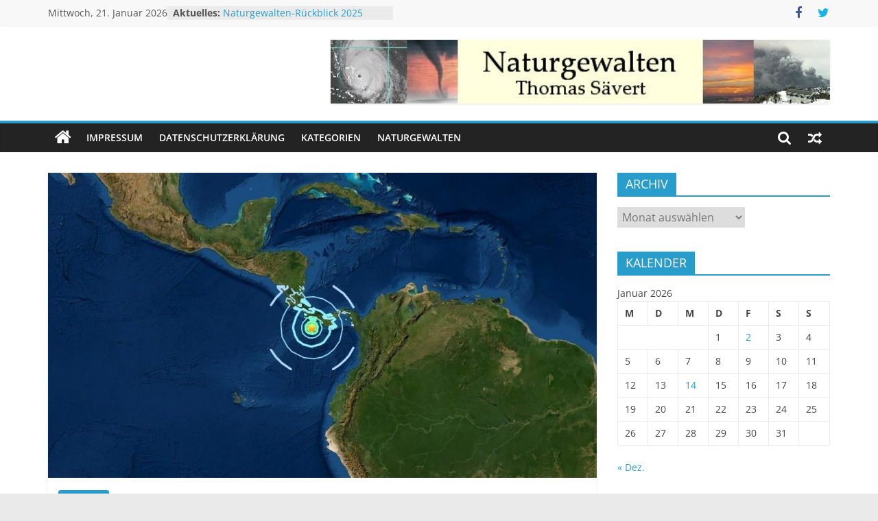

--- FILE ---
content_type: text/html; charset=UTF-8
request_url: https://unwetteragentur.de/schweres-erdbeben-vor-panama-und-costa-rica
body_size: 13866
content:
<!DOCTYPE html>
<html lang="de">
<head>
			<meta charset="UTF-8" />
		<meta name="viewport" content="width=device-width, initial-scale=1">
		<link rel="profile" href="http://gmpg.org/xfn/11" />
		<title>Schweres Erdbeben vor Panama und Costa Rica &#8211; Unwetteragentur</title>
<meta name='robots' content='max-image-preview:large' />
<link rel="alternate" type="application/rss+xml" title="Unwetteragentur &raquo; Feed" href="https://unwetteragentur.de/feed" />
<link rel="alternate" type="application/rss+xml" title="Unwetteragentur &raquo; Kommentar-Feed" href="https://unwetteragentur.de/comments/feed" />
<link rel="alternate" type="application/rss+xml" title="Unwetteragentur &raquo; Schweres Erdbeben vor Panama und Costa Rica-Kommentar-Feed" href="https://unwetteragentur.de/schweres-erdbeben-vor-panama-und-costa-rica/feed" />
<script type="text/javascript">
window._wpemojiSettings = {"baseUrl":"https:\/\/s.w.org\/images\/core\/emoji\/14.0.0\/72x72\/","ext":".png","svgUrl":"https:\/\/s.w.org\/images\/core\/emoji\/14.0.0\/svg\/","svgExt":".svg","source":{"concatemoji":"https:\/\/unwetteragentur.de\/wp-includes\/js\/wp-emoji-release.min.js?ver=6.2.8"}};
/*! This file is auto-generated */
!function(e,a,t){var n,r,o,i=a.createElement("canvas"),p=i.getContext&&i.getContext("2d");function s(e,t){p.clearRect(0,0,i.width,i.height),p.fillText(e,0,0);e=i.toDataURL();return p.clearRect(0,0,i.width,i.height),p.fillText(t,0,0),e===i.toDataURL()}function c(e){var t=a.createElement("script");t.src=e,t.defer=t.type="text/javascript",a.getElementsByTagName("head")[0].appendChild(t)}for(o=Array("flag","emoji"),t.supports={everything:!0,everythingExceptFlag:!0},r=0;r<o.length;r++)t.supports[o[r]]=function(e){if(p&&p.fillText)switch(p.textBaseline="top",p.font="600 32px Arial",e){case"flag":return s("\ud83c\udff3\ufe0f\u200d\u26a7\ufe0f","\ud83c\udff3\ufe0f\u200b\u26a7\ufe0f")?!1:!s("\ud83c\uddfa\ud83c\uddf3","\ud83c\uddfa\u200b\ud83c\uddf3")&&!s("\ud83c\udff4\udb40\udc67\udb40\udc62\udb40\udc65\udb40\udc6e\udb40\udc67\udb40\udc7f","\ud83c\udff4\u200b\udb40\udc67\u200b\udb40\udc62\u200b\udb40\udc65\u200b\udb40\udc6e\u200b\udb40\udc67\u200b\udb40\udc7f");case"emoji":return!s("\ud83e\udef1\ud83c\udffb\u200d\ud83e\udef2\ud83c\udfff","\ud83e\udef1\ud83c\udffb\u200b\ud83e\udef2\ud83c\udfff")}return!1}(o[r]),t.supports.everything=t.supports.everything&&t.supports[o[r]],"flag"!==o[r]&&(t.supports.everythingExceptFlag=t.supports.everythingExceptFlag&&t.supports[o[r]]);t.supports.everythingExceptFlag=t.supports.everythingExceptFlag&&!t.supports.flag,t.DOMReady=!1,t.readyCallback=function(){t.DOMReady=!0},t.supports.everything||(n=function(){t.readyCallback()},a.addEventListener?(a.addEventListener("DOMContentLoaded",n,!1),e.addEventListener("load",n,!1)):(e.attachEvent("onload",n),a.attachEvent("onreadystatechange",function(){"complete"===a.readyState&&t.readyCallback()})),(e=t.source||{}).concatemoji?c(e.concatemoji):e.wpemoji&&e.twemoji&&(c(e.twemoji),c(e.wpemoji)))}(window,document,window._wpemojiSettings);
</script>
<style type="text/css">
img.wp-smiley,
img.emoji {
	display: inline !important;
	border: none !important;
	box-shadow: none !important;
	height: 1em !important;
	width: 1em !important;
	margin: 0 0.07em !important;
	vertical-align: -0.1em !important;
	background: none !important;
	padding: 0 !important;
}
</style>
	<link rel='stylesheet' id='wp-block-library-css' href='https://unwetteragentur.de/wp-includes/css/dist/block-library/style.min.css?ver=6.2.8' type='text/css' media='all' />
<style id='wp-block-library-theme-inline-css' type='text/css'>
.wp-block-audio figcaption{color:#555;font-size:13px;text-align:center}.is-dark-theme .wp-block-audio figcaption{color:hsla(0,0%,100%,.65)}.wp-block-audio{margin:0 0 1em}.wp-block-code{border:1px solid #ccc;border-radius:4px;font-family:Menlo,Consolas,monaco,monospace;padding:.8em 1em}.wp-block-embed figcaption{color:#555;font-size:13px;text-align:center}.is-dark-theme .wp-block-embed figcaption{color:hsla(0,0%,100%,.65)}.wp-block-embed{margin:0 0 1em}.blocks-gallery-caption{color:#555;font-size:13px;text-align:center}.is-dark-theme .blocks-gallery-caption{color:hsla(0,0%,100%,.65)}.wp-block-image figcaption{color:#555;font-size:13px;text-align:center}.is-dark-theme .wp-block-image figcaption{color:hsla(0,0%,100%,.65)}.wp-block-image{margin:0 0 1em}.wp-block-pullquote{border-bottom:4px solid;border-top:4px solid;color:currentColor;margin-bottom:1.75em}.wp-block-pullquote cite,.wp-block-pullquote footer,.wp-block-pullquote__citation{color:currentColor;font-size:.8125em;font-style:normal;text-transform:uppercase}.wp-block-quote{border-left:.25em solid;margin:0 0 1.75em;padding-left:1em}.wp-block-quote cite,.wp-block-quote footer{color:currentColor;font-size:.8125em;font-style:normal;position:relative}.wp-block-quote.has-text-align-right{border-left:none;border-right:.25em solid;padding-left:0;padding-right:1em}.wp-block-quote.has-text-align-center{border:none;padding-left:0}.wp-block-quote.is-large,.wp-block-quote.is-style-large,.wp-block-quote.is-style-plain{border:none}.wp-block-search .wp-block-search__label{font-weight:700}.wp-block-search__button{border:1px solid #ccc;padding:.375em .625em}:where(.wp-block-group.has-background){padding:1.25em 2.375em}.wp-block-separator.has-css-opacity{opacity:.4}.wp-block-separator{border:none;border-bottom:2px solid;margin-left:auto;margin-right:auto}.wp-block-separator.has-alpha-channel-opacity{opacity:1}.wp-block-separator:not(.is-style-wide):not(.is-style-dots){width:100px}.wp-block-separator.has-background:not(.is-style-dots){border-bottom:none;height:1px}.wp-block-separator.has-background:not(.is-style-wide):not(.is-style-dots){height:2px}.wp-block-table{margin:0 0 1em}.wp-block-table td,.wp-block-table th{word-break:normal}.wp-block-table figcaption{color:#555;font-size:13px;text-align:center}.is-dark-theme .wp-block-table figcaption{color:hsla(0,0%,100%,.65)}.wp-block-video figcaption{color:#555;font-size:13px;text-align:center}.is-dark-theme .wp-block-video figcaption{color:hsla(0,0%,100%,.65)}.wp-block-video{margin:0 0 1em}.wp-block-template-part.has-background{margin-bottom:0;margin-top:0;padding:1.25em 2.375em}
</style>
<link rel='stylesheet' id='classic-theme-styles-css' href='https://unwetteragentur.de/wp-includes/css/classic-themes.min.css?ver=6.2.8' type='text/css' media='all' />
<style id='global-styles-inline-css' type='text/css'>
body{--wp--preset--color--black: #000000;--wp--preset--color--cyan-bluish-gray: #abb8c3;--wp--preset--color--white: #ffffff;--wp--preset--color--pale-pink: #f78da7;--wp--preset--color--vivid-red: #cf2e2e;--wp--preset--color--luminous-vivid-orange: #ff6900;--wp--preset--color--luminous-vivid-amber: #fcb900;--wp--preset--color--light-green-cyan: #7bdcb5;--wp--preset--color--vivid-green-cyan: #00d084;--wp--preset--color--pale-cyan-blue: #8ed1fc;--wp--preset--color--vivid-cyan-blue: #0693e3;--wp--preset--color--vivid-purple: #9b51e0;--wp--preset--gradient--vivid-cyan-blue-to-vivid-purple: linear-gradient(135deg,rgba(6,147,227,1) 0%,rgb(155,81,224) 100%);--wp--preset--gradient--light-green-cyan-to-vivid-green-cyan: linear-gradient(135deg,rgb(122,220,180) 0%,rgb(0,208,130) 100%);--wp--preset--gradient--luminous-vivid-amber-to-luminous-vivid-orange: linear-gradient(135deg,rgba(252,185,0,1) 0%,rgba(255,105,0,1) 100%);--wp--preset--gradient--luminous-vivid-orange-to-vivid-red: linear-gradient(135deg,rgba(255,105,0,1) 0%,rgb(207,46,46) 100%);--wp--preset--gradient--very-light-gray-to-cyan-bluish-gray: linear-gradient(135deg,rgb(238,238,238) 0%,rgb(169,184,195) 100%);--wp--preset--gradient--cool-to-warm-spectrum: linear-gradient(135deg,rgb(74,234,220) 0%,rgb(151,120,209) 20%,rgb(207,42,186) 40%,rgb(238,44,130) 60%,rgb(251,105,98) 80%,rgb(254,248,76) 100%);--wp--preset--gradient--blush-light-purple: linear-gradient(135deg,rgb(255,206,236) 0%,rgb(152,150,240) 100%);--wp--preset--gradient--blush-bordeaux: linear-gradient(135deg,rgb(254,205,165) 0%,rgb(254,45,45) 50%,rgb(107,0,62) 100%);--wp--preset--gradient--luminous-dusk: linear-gradient(135deg,rgb(255,203,112) 0%,rgb(199,81,192) 50%,rgb(65,88,208) 100%);--wp--preset--gradient--pale-ocean: linear-gradient(135deg,rgb(255,245,203) 0%,rgb(182,227,212) 50%,rgb(51,167,181) 100%);--wp--preset--gradient--electric-grass: linear-gradient(135deg,rgb(202,248,128) 0%,rgb(113,206,126) 100%);--wp--preset--gradient--midnight: linear-gradient(135deg,rgb(2,3,129) 0%,rgb(40,116,252) 100%);--wp--preset--duotone--dark-grayscale: url('#wp-duotone-dark-grayscale');--wp--preset--duotone--grayscale: url('#wp-duotone-grayscale');--wp--preset--duotone--purple-yellow: url('#wp-duotone-purple-yellow');--wp--preset--duotone--blue-red: url('#wp-duotone-blue-red');--wp--preset--duotone--midnight: url('#wp-duotone-midnight');--wp--preset--duotone--magenta-yellow: url('#wp-duotone-magenta-yellow');--wp--preset--duotone--purple-green: url('#wp-duotone-purple-green');--wp--preset--duotone--blue-orange: url('#wp-duotone-blue-orange');--wp--preset--font-size--small: 13px;--wp--preset--font-size--medium: 20px;--wp--preset--font-size--large: 36px;--wp--preset--font-size--x-large: 42px;--wp--preset--spacing--20: 0.44rem;--wp--preset--spacing--30: 0.67rem;--wp--preset--spacing--40: 1rem;--wp--preset--spacing--50: 1.5rem;--wp--preset--spacing--60: 2.25rem;--wp--preset--spacing--70: 3.38rem;--wp--preset--spacing--80: 5.06rem;--wp--preset--shadow--natural: 6px 6px 9px rgba(0, 0, 0, 0.2);--wp--preset--shadow--deep: 12px 12px 50px rgba(0, 0, 0, 0.4);--wp--preset--shadow--sharp: 6px 6px 0px rgba(0, 0, 0, 0.2);--wp--preset--shadow--outlined: 6px 6px 0px -3px rgba(255, 255, 255, 1), 6px 6px rgba(0, 0, 0, 1);--wp--preset--shadow--crisp: 6px 6px 0px rgba(0, 0, 0, 1);}:where(.is-layout-flex){gap: 0.5em;}body .is-layout-flow > .alignleft{float: left;margin-inline-start: 0;margin-inline-end: 2em;}body .is-layout-flow > .alignright{float: right;margin-inline-start: 2em;margin-inline-end: 0;}body .is-layout-flow > .aligncenter{margin-left: auto !important;margin-right: auto !important;}body .is-layout-constrained > .alignleft{float: left;margin-inline-start: 0;margin-inline-end: 2em;}body .is-layout-constrained > .alignright{float: right;margin-inline-start: 2em;margin-inline-end: 0;}body .is-layout-constrained > .aligncenter{margin-left: auto !important;margin-right: auto !important;}body .is-layout-constrained > :where(:not(.alignleft):not(.alignright):not(.alignfull)){max-width: var(--wp--style--global--content-size);margin-left: auto !important;margin-right: auto !important;}body .is-layout-constrained > .alignwide{max-width: var(--wp--style--global--wide-size);}body .is-layout-flex{display: flex;}body .is-layout-flex{flex-wrap: wrap;align-items: center;}body .is-layout-flex > *{margin: 0;}:where(.wp-block-columns.is-layout-flex){gap: 2em;}.has-black-color{color: var(--wp--preset--color--black) !important;}.has-cyan-bluish-gray-color{color: var(--wp--preset--color--cyan-bluish-gray) !important;}.has-white-color{color: var(--wp--preset--color--white) !important;}.has-pale-pink-color{color: var(--wp--preset--color--pale-pink) !important;}.has-vivid-red-color{color: var(--wp--preset--color--vivid-red) !important;}.has-luminous-vivid-orange-color{color: var(--wp--preset--color--luminous-vivid-orange) !important;}.has-luminous-vivid-amber-color{color: var(--wp--preset--color--luminous-vivid-amber) !important;}.has-light-green-cyan-color{color: var(--wp--preset--color--light-green-cyan) !important;}.has-vivid-green-cyan-color{color: var(--wp--preset--color--vivid-green-cyan) !important;}.has-pale-cyan-blue-color{color: var(--wp--preset--color--pale-cyan-blue) !important;}.has-vivid-cyan-blue-color{color: var(--wp--preset--color--vivid-cyan-blue) !important;}.has-vivid-purple-color{color: var(--wp--preset--color--vivid-purple) !important;}.has-black-background-color{background-color: var(--wp--preset--color--black) !important;}.has-cyan-bluish-gray-background-color{background-color: var(--wp--preset--color--cyan-bluish-gray) !important;}.has-white-background-color{background-color: var(--wp--preset--color--white) !important;}.has-pale-pink-background-color{background-color: var(--wp--preset--color--pale-pink) !important;}.has-vivid-red-background-color{background-color: var(--wp--preset--color--vivid-red) !important;}.has-luminous-vivid-orange-background-color{background-color: var(--wp--preset--color--luminous-vivid-orange) !important;}.has-luminous-vivid-amber-background-color{background-color: var(--wp--preset--color--luminous-vivid-amber) !important;}.has-light-green-cyan-background-color{background-color: var(--wp--preset--color--light-green-cyan) !important;}.has-vivid-green-cyan-background-color{background-color: var(--wp--preset--color--vivid-green-cyan) !important;}.has-pale-cyan-blue-background-color{background-color: var(--wp--preset--color--pale-cyan-blue) !important;}.has-vivid-cyan-blue-background-color{background-color: var(--wp--preset--color--vivid-cyan-blue) !important;}.has-vivid-purple-background-color{background-color: var(--wp--preset--color--vivid-purple) !important;}.has-black-border-color{border-color: var(--wp--preset--color--black) !important;}.has-cyan-bluish-gray-border-color{border-color: var(--wp--preset--color--cyan-bluish-gray) !important;}.has-white-border-color{border-color: var(--wp--preset--color--white) !important;}.has-pale-pink-border-color{border-color: var(--wp--preset--color--pale-pink) !important;}.has-vivid-red-border-color{border-color: var(--wp--preset--color--vivid-red) !important;}.has-luminous-vivid-orange-border-color{border-color: var(--wp--preset--color--luminous-vivid-orange) !important;}.has-luminous-vivid-amber-border-color{border-color: var(--wp--preset--color--luminous-vivid-amber) !important;}.has-light-green-cyan-border-color{border-color: var(--wp--preset--color--light-green-cyan) !important;}.has-vivid-green-cyan-border-color{border-color: var(--wp--preset--color--vivid-green-cyan) !important;}.has-pale-cyan-blue-border-color{border-color: var(--wp--preset--color--pale-cyan-blue) !important;}.has-vivid-cyan-blue-border-color{border-color: var(--wp--preset--color--vivid-cyan-blue) !important;}.has-vivid-purple-border-color{border-color: var(--wp--preset--color--vivid-purple) !important;}.has-vivid-cyan-blue-to-vivid-purple-gradient-background{background: var(--wp--preset--gradient--vivid-cyan-blue-to-vivid-purple) !important;}.has-light-green-cyan-to-vivid-green-cyan-gradient-background{background: var(--wp--preset--gradient--light-green-cyan-to-vivid-green-cyan) !important;}.has-luminous-vivid-amber-to-luminous-vivid-orange-gradient-background{background: var(--wp--preset--gradient--luminous-vivid-amber-to-luminous-vivid-orange) !important;}.has-luminous-vivid-orange-to-vivid-red-gradient-background{background: var(--wp--preset--gradient--luminous-vivid-orange-to-vivid-red) !important;}.has-very-light-gray-to-cyan-bluish-gray-gradient-background{background: var(--wp--preset--gradient--very-light-gray-to-cyan-bluish-gray) !important;}.has-cool-to-warm-spectrum-gradient-background{background: var(--wp--preset--gradient--cool-to-warm-spectrum) !important;}.has-blush-light-purple-gradient-background{background: var(--wp--preset--gradient--blush-light-purple) !important;}.has-blush-bordeaux-gradient-background{background: var(--wp--preset--gradient--blush-bordeaux) !important;}.has-luminous-dusk-gradient-background{background: var(--wp--preset--gradient--luminous-dusk) !important;}.has-pale-ocean-gradient-background{background: var(--wp--preset--gradient--pale-ocean) !important;}.has-electric-grass-gradient-background{background: var(--wp--preset--gradient--electric-grass) !important;}.has-midnight-gradient-background{background: var(--wp--preset--gradient--midnight) !important;}.has-small-font-size{font-size: var(--wp--preset--font-size--small) !important;}.has-medium-font-size{font-size: var(--wp--preset--font-size--medium) !important;}.has-large-font-size{font-size: var(--wp--preset--font-size--large) !important;}.has-x-large-font-size{font-size: var(--wp--preset--font-size--x-large) !important;}
.wp-block-navigation a:where(:not(.wp-element-button)){color: inherit;}
:where(.wp-block-columns.is-layout-flex){gap: 2em;}
.wp-block-pullquote{font-size: 1.5em;line-height: 1.6;}
</style>
<link rel='stylesheet' id='colormag_style-css' href='https://unwetteragentur.de/wp-content/themes/colormag/style.css?ver=2.1.8' type='text/css' media='all' />
<link rel='stylesheet' id='colormag-fontawesome-css' href='https://unwetteragentur.de/wp-content/themes/colormag/fontawesome/css/font-awesome.min.css?ver=2.1.8' type='text/css' media='all' />
<link rel='stylesheet' id='jquery-lazyloadxt-spinner-css-css' href='//unwetteragentur.de/wp-content/plugins/a3-lazy-load/assets/css/jquery.lazyloadxt.spinner.css?ver=6.2.8' type='text/css' media='all' />
<script type='text/javascript' src='https://unwetteragentur.de/wp-includes/js/jquery/jquery.min.js?ver=3.6.4' id='jquery-core-js'></script>
<script type='text/javascript' src='https://unwetteragentur.de/wp-includes/js/jquery/jquery-migrate.min.js?ver=3.4.0' id='jquery-migrate-js'></script>
<!--[if lte IE 8]>
<script type='text/javascript' src='https://unwetteragentur.de/wp-content/themes/colormag/js/html5shiv.min.js?ver=2.1.8' id='html5-js'></script>
<![endif]-->
<link rel="https://api.w.org/" href="https://unwetteragentur.de/wp-json/" /><link rel="alternate" type="application/json" href="https://unwetteragentur.de/wp-json/wp/v2/posts/6219" /><link rel="EditURI" type="application/rsd+xml" title="RSD" href="https://unwetteragentur.de/xmlrpc.php?rsd" />
<link rel="wlwmanifest" type="application/wlwmanifest+xml" href="https://unwetteragentur.de/wp-includes/wlwmanifest.xml" />
<meta name="generator" content="WordPress 6.2.8" />
<link rel="canonical" href="https://unwetteragentur.de/schweres-erdbeben-vor-panama-und-costa-rica" />
<link rel='shortlink' href='https://unwetteragentur.de/?p=6219' />
<link rel="alternate" type="application/json+oembed" href="https://unwetteragentur.de/wp-json/oembed/1.0/embed?url=https%3A%2F%2Funwetteragentur.de%2Fschweres-erdbeben-vor-panama-und-costa-rica" />
<link rel="alternate" type="text/xml+oembed" href="https://unwetteragentur.de/wp-json/oembed/1.0/embed?url=https%3A%2F%2Funwetteragentur.de%2Fschweres-erdbeben-vor-panama-und-costa-rica&#038;format=xml" />
<!-- affilinet prebidding script --><script language="javascript" type="text/javascript">var affnetpbjsConfig = { "de": { "publisherId" : "uwa_2018" }};</script><script src="https://html-links.com/banners/9192/js/affnetpbjs_de.min.js"></script><link rel="pingback" href="https://unwetteragentur.de/xmlrpc.php"><style type="text/css">.broken_link, a.broken_link {
	text-decoration: line-through;
}</style><link rel="icon" href="https://unwetteragentur.de/wp-content/uploads/2018/10/cropped-051204epsilon_1330-32x32.jpg" sizes="32x32" />
<link rel="icon" href="https://unwetteragentur.de/wp-content/uploads/2018/10/cropped-051204epsilon_1330-192x192.jpg" sizes="192x192" />
<link rel="apple-touch-icon" href="https://unwetteragentur.de/wp-content/uploads/2018/10/cropped-051204epsilon_1330-180x180.jpg" />
<meta name="msapplication-TileImage" content="https://unwetteragentur.de/wp-content/uploads/2018/10/cropped-051204epsilon_1330-270x270.jpg" />
</head>

<body class="post-template-default single single-post postid-6219 single-format-standard custom-background wp-embed-responsive right-sidebar wide">

<svg xmlns="http://www.w3.org/2000/svg" viewBox="0 0 0 0" width="0" height="0" focusable="false" role="none" style="visibility: hidden; position: absolute; left: -9999px; overflow: hidden;" ><defs><filter id="wp-duotone-dark-grayscale"><feColorMatrix color-interpolation-filters="sRGB" type="matrix" values=" .299 .587 .114 0 0 .299 .587 .114 0 0 .299 .587 .114 0 0 .299 .587 .114 0 0 " /><feComponentTransfer color-interpolation-filters="sRGB" ><feFuncR type="table" tableValues="0 0.49803921568627" /><feFuncG type="table" tableValues="0 0.49803921568627" /><feFuncB type="table" tableValues="0 0.49803921568627" /><feFuncA type="table" tableValues="1 1" /></feComponentTransfer><feComposite in2="SourceGraphic" operator="in" /></filter></defs></svg><svg xmlns="http://www.w3.org/2000/svg" viewBox="0 0 0 0" width="0" height="0" focusable="false" role="none" style="visibility: hidden; position: absolute; left: -9999px; overflow: hidden;" ><defs><filter id="wp-duotone-grayscale"><feColorMatrix color-interpolation-filters="sRGB" type="matrix" values=" .299 .587 .114 0 0 .299 .587 .114 0 0 .299 .587 .114 0 0 .299 .587 .114 0 0 " /><feComponentTransfer color-interpolation-filters="sRGB" ><feFuncR type="table" tableValues="0 1" /><feFuncG type="table" tableValues="0 1" /><feFuncB type="table" tableValues="0 1" /><feFuncA type="table" tableValues="1 1" /></feComponentTransfer><feComposite in2="SourceGraphic" operator="in" /></filter></defs></svg><svg xmlns="http://www.w3.org/2000/svg" viewBox="0 0 0 0" width="0" height="0" focusable="false" role="none" style="visibility: hidden; position: absolute; left: -9999px; overflow: hidden;" ><defs><filter id="wp-duotone-purple-yellow"><feColorMatrix color-interpolation-filters="sRGB" type="matrix" values=" .299 .587 .114 0 0 .299 .587 .114 0 0 .299 .587 .114 0 0 .299 .587 .114 0 0 " /><feComponentTransfer color-interpolation-filters="sRGB" ><feFuncR type="table" tableValues="0.54901960784314 0.98823529411765" /><feFuncG type="table" tableValues="0 1" /><feFuncB type="table" tableValues="0.71764705882353 0.25490196078431" /><feFuncA type="table" tableValues="1 1" /></feComponentTransfer><feComposite in2="SourceGraphic" operator="in" /></filter></defs></svg><svg xmlns="http://www.w3.org/2000/svg" viewBox="0 0 0 0" width="0" height="0" focusable="false" role="none" style="visibility: hidden; position: absolute; left: -9999px; overflow: hidden;" ><defs><filter id="wp-duotone-blue-red"><feColorMatrix color-interpolation-filters="sRGB" type="matrix" values=" .299 .587 .114 0 0 .299 .587 .114 0 0 .299 .587 .114 0 0 .299 .587 .114 0 0 " /><feComponentTransfer color-interpolation-filters="sRGB" ><feFuncR type="table" tableValues="0 1" /><feFuncG type="table" tableValues="0 0.27843137254902" /><feFuncB type="table" tableValues="0.5921568627451 0.27843137254902" /><feFuncA type="table" tableValues="1 1" /></feComponentTransfer><feComposite in2="SourceGraphic" operator="in" /></filter></defs></svg><svg xmlns="http://www.w3.org/2000/svg" viewBox="0 0 0 0" width="0" height="0" focusable="false" role="none" style="visibility: hidden; position: absolute; left: -9999px; overflow: hidden;" ><defs><filter id="wp-duotone-midnight"><feColorMatrix color-interpolation-filters="sRGB" type="matrix" values=" .299 .587 .114 0 0 .299 .587 .114 0 0 .299 .587 .114 0 0 .299 .587 .114 0 0 " /><feComponentTransfer color-interpolation-filters="sRGB" ><feFuncR type="table" tableValues="0 0" /><feFuncG type="table" tableValues="0 0.64705882352941" /><feFuncB type="table" tableValues="0 1" /><feFuncA type="table" tableValues="1 1" /></feComponentTransfer><feComposite in2="SourceGraphic" operator="in" /></filter></defs></svg><svg xmlns="http://www.w3.org/2000/svg" viewBox="0 0 0 0" width="0" height="0" focusable="false" role="none" style="visibility: hidden; position: absolute; left: -9999px; overflow: hidden;" ><defs><filter id="wp-duotone-magenta-yellow"><feColorMatrix color-interpolation-filters="sRGB" type="matrix" values=" .299 .587 .114 0 0 .299 .587 .114 0 0 .299 .587 .114 0 0 .299 .587 .114 0 0 " /><feComponentTransfer color-interpolation-filters="sRGB" ><feFuncR type="table" tableValues="0.78039215686275 1" /><feFuncG type="table" tableValues="0 0.94901960784314" /><feFuncB type="table" tableValues="0.35294117647059 0.47058823529412" /><feFuncA type="table" tableValues="1 1" /></feComponentTransfer><feComposite in2="SourceGraphic" operator="in" /></filter></defs></svg><svg xmlns="http://www.w3.org/2000/svg" viewBox="0 0 0 0" width="0" height="0" focusable="false" role="none" style="visibility: hidden; position: absolute; left: -9999px; overflow: hidden;" ><defs><filter id="wp-duotone-purple-green"><feColorMatrix color-interpolation-filters="sRGB" type="matrix" values=" .299 .587 .114 0 0 .299 .587 .114 0 0 .299 .587 .114 0 0 .299 .587 .114 0 0 " /><feComponentTransfer color-interpolation-filters="sRGB" ><feFuncR type="table" tableValues="0.65098039215686 0.40392156862745" /><feFuncG type="table" tableValues="0 1" /><feFuncB type="table" tableValues="0.44705882352941 0.4" /><feFuncA type="table" tableValues="1 1" /></feComponentTransfer><feComposite in2="SourceGraphic" operator="in" /></filter></defs></svg><svg xmlns="http://www.w3.org/2000/svg" viewBox="0 0 0 0" width="0" height="0" focusable="false" role="none" style="visibility: hidden; position: absolute; left: -9999px; overflow: hidden;" ><defs><filter id="wp-duotone-blue-orange"><feColorMatrix color-interpolation-filters="sRGB" type="matrix" values=" .299 .587 .114 0 0 .299 .587 .114 0 0 .299 .587 .114 0 0 .299 .587 .114 0 0 " /><feComponentTransfer color-interpolation-filters="sRGB" ><feFuncR type="table" tableValues="0.098039215686275 1" /><feFuncG type="table" tableValues="0 0.66274509803922" /><feFuncB type="table" tableValues="0.84705882352941 0.41960784313725" /><feFuncA type="table" tableValues="1 1" /></feComponentTransfer><feComposite in2="SourceGraphic" operator="in" /></filter></defs></svg>		<div id="page" class="hfeed site">
				<a class="skip-link screen-reader-text" href="#main">Zum Inhalt springen</a>
				<header id="masthead" class="site-header clearfix ">
				<div id="header-text-nav-container" class="clearfix">
		
			<div class="news-bar">
				<div class="inner-wrap">
					<div class="tg-news-bar__one">
						
		<div class="date-in-header">
			Mittwoch, 21. Januar 2026		</div>

		
		<div class="breaking-news">
			<strong class="breaking-news-latest">Aktuelles: </strong>

			<ul class="newsticker">
									<li>
						<a href="https://unwetteragentur.de/naturgewalten-rueckblick-2025" title="Naturgewalten-Rückblick 2025">
							Naturgewalten-Rückblick 2025						</a>
					</li>
									<li>
						<a href="https://unwetteragentur.de/schweres-erdbeben-in-mexiko-3" title="Schweres Erdbeben in Mexiko">
							Schweres Erdbeben in Mexiko						</a>
					</li>
									<li>
						<a href="https://unwetteragentur.de/dezember-mild-sonnig-und-sehr-trocken" title="Dezember mild, sonnig und sehr trocken">
							Dezember mild, sonnig und sehr trocken						</a>
					</li>
									<li>
						<a href="https://unwetteragentur.de/sehr-schweres-erdbeben-vor-japan" title="Sehr schweres Erdbeben vor Japan">
							Sehr schweres Erdbeben vor Japan						</a>
					</li>
									<li>
						<a href="https://unwetteragentur.de/milder-herbst-mit-erstem-wintereinbruch" title="Milder Herbst mit erstem Wintereinbruch">
							Milder Herbst mit erstem Wintereinbruch						</a>
					</li>
							</ul>
		</div>

							</div>

					<div class="tg-news-bar__two">
						
		<div class="social-links">
			<ul>
				<li><a href="https://www.facebook.com/Tornadoliste/" target="_blank"><i class="fa fa-facebook"></i></a></li><li><a href="https://twitter.com/Tornadoliste" target="_blank"><i class="fa fa-twitter"></i></a></li>			</ul>
		</div><!-- .social-links -->
							</div>
				</div>
			</div>

			
		<div class="inner-wrap">
			<div id="header-text-nav-wrap" class="clearfix">

				<div id="header-left-section">
											<div id="header-logo-image">
													</div><!-- #header-logo-image -->
						
					<div id="header-text" class="screen-reader-text">
													<h3 id="site-title">
								<a href="https://unwetteragentur.de/" title="Unwetteragentur" rel="home">Unwetteragentur</a>
							</h3>
						
													<p id="site-description">
								powered by Thomas Sävert							</p><!-- #site-description -->
											</div><!-- #header-text -->
				</div><!-- #header-left-section -->

				<div id="header-right-section">
											<div id="header-right-sidebar" class="clearfix">
							<aside id="colormag_728x90_advertisement_widget-2" class="widget widget_728x90_advertisement clearfix">
		<div class="advertisement_728x90">
			<div class="advertisement-content"><a href="http://www.naturgewalten.de/" class="single_ad_728x90" target="_blank" rel="nofollow"><img class="lazy lazy-hidden" src="//unwetteragentur.de/wp-content/plugins/a3-lazy-load/assets/images/lazy_placeholder.gif" data-lazy-type="image" data-src="http://unwetteragentur.de/wp-content/uploads/2018/10/banner1.jpg" width="728" height="90" alt=""><noscript><img src="http://unwetteragentur.de/wp-content/uploads/2018/10/banner1.jpg" width="728" height="90" alt=""></noscript></a></div>		</div>

		</aside>						</div>
										</div><!-- #header-right-section -->

			</div><!-- #header-text-nav-wrap -->
		</div><!-- .inner-wrap -->

		
		<nav id="site-navigation" class="main-navigation clearfix" role="navigation">
			<div class="inner-wrap clearfix">
				
					<div class="home-icon">
						<a href="https://unwetteragentur.de/"
						   title="Unwetteragentur"
						>
							<i class="fa fa-home"></i>
						</a>
					</div>
				
									<div class="search-random-icons-container">
						
		<div class="random-post">
							<a href="https://unwetteragentur.de/spektakulaerer-ausbruch-des-raikoke" title="Sieh dir einen zufälligen Beitrag an">
					<i class="fa fa-random"></i>
				</a>
					</div>

									<div class="top-search-wrap">
								<i class="fa fa-search search-top"></i>
								<div class="search-form-top">
									
<form action="https://unwetteragentur.de/" class="search-form searchform clearfix" method="get" role="search">

	<div class="search-wrap">
		<input type="search"
		       class="s field"
		       name="s"
		       value=""
		       placeholder="Suchen"
		/>

		<button class="search-icon" type="submit"></button>
	</div>

</form><!-- .searchform -->
								</div>
							</div>
											</div>
				
				<p class="menu-toggle"></p>
				<div class="menu-primary-container"><ul id="menu-primary" class="menu"><li id="menu-item-47" class="menu-item menu-item-type-post_type menu-item-object-page menu-item-47"><a href="https://unwetteragentur.de/kontakt">Impressum</a></li>
<li id="menu-item-1994" class="menu-item menu-item-type-post_type menu-item-object-page menu-item-privacy-policy menu-item-1994"><a rel="privacy-policy" href="https://unwetteragentur.de/datenschutzerklaerung">Datenschutzerklärung</a></li>
<li id="menu-item-87" class="menu-item menu-item-type-post_type menu-item-object-page menu-item-87"><a href="https://unwetteragentur.de/kategorien">Kategorien</a></li>
<li id="menu-item-84" class="menu-item menu-item-type-custom menu-item-object-custom menu-item-84"><a href="http://www.naturgewalten.de/">Naturgewalten</a></li>
</ul></div>
			</div>
		</nav>

				</div><!-- #header-text-nav-container -->
				</header><!-- #masthead -->
				<div id="main" class="clearfix">
				<div class="inner-wrap clearfix">
		
	<div id="primary">
		<div id="content" class="clearfix">

			
<article id="post-6219" class="post-6219 post type-post status-publish format-standard has-post-thumbnail hentry category-erdbeben tag-costa-rica tag-erdbeben tag-panama">
	
				<div class="featured-image">
				<img width="800" height="445" src="//unwetteragentur.de/wp-content/plugins/a3-lazy-load/assets/images/lazy_placeholder.gif" data-lazy-type="image" data-src="https://unwetteragentur.de/wp-content/uploads/2021/07/210721panama-800x445.jpg" class="lazy lazy-hidden attachment-colormag-featured-image size-colormag-featured-image wp-post-image" alt="" decoding="async" /><noscript><img width="800" height="445" src="https://unwetteragentur.de/wp-content/uploads/2021/07/210721panama-800x445.jpg" class="attachment-colormag-featured-image size-colormag-featured-image wp-post-image" alt="" decoding="async" /></noscript>			</div>
			
	<div class="article-content clearfix">

		<div class="above-entry-meta"><span class="cat-links"><a href="https://unwetteragentur.de/category/erdbeben"  rel="category tag">Erdbeben</a>&nbsp;</span></div>
		<header class="entry-header">
			<h1 class="entry-title">
				Schweres Erdbeben vor Panama und Costa Rica			</h1>
		</header>

		<div class="below-entry-meta">
			<span class="posted-on"><a href="https://unwetteragentur.de/schweres-erdbeben-vor-panama-und-costa-rica" title="8:15" rel="bookmark"><i class="fa fa-calendar-o"></i> <time class="entry-date published" datetime="2021-07-22T08:15:04+01:00">Donnerstag, 22. Juli 2021</time><time class="updated" datetime="2021-07-22T08:59:13+01:00">Donnerstag, 22. Juli 2021</time></a></span>
			<span class="byline">
				<span class="author vcard">
					<i class="fa fa-user"></i>
					<a class="url fn n"
					   href="https://unwetteragentur.de/author/uwa_2018"
					   title="Thomas Sävert"
					>
						Thomas Sävert					</a>
				</span>
			</span>

							<span class="comments">
						<a href="https://unwetteragentur.de/schweres-erdbeben-vor-panama-und-costa-rica#respond"><i class="fa fa-comment"></i> 0 Kommentare</a>					</span>
				<span class="tag-links"><i class="fa fa-tags"></i><a href="https://unwetteragentur.de/tag/costa-rica" rel="tag">Costa Rica</a>, <a href="https://unwetteragentur.de/tag/erdbeben" rel="tag">Erdbeben</a>, <a href="https://unwetteragentur.de/tag/panama" rel="tag">Panama</a></span></div>
		<div class="entry-content clearfix">
			<p><span style="font-size: inherit;">Am Mittwoch hat gegen 23:15 Uhr MESZ (16:15 Uhr Ortszeit) ein schweres Erdbeben den Meeresboden dicht vor der Pazifikküste der mittelamerikanischen Staaten Panama und Costa Rica erschüttert. Das unterseeische Beben erreichte nach vorläufigen Angaben des amerikanischen Erdbebendienstes die Stärke 6,7. Das Epizentrum lag etwa 120 Kilometer südsüdwestlich der Stadt David (ca. 82.000 Einwohner) in Panama. Der Erdbebenherd befand sich rund 10 Kilometer unter der Oberfläche. Größere Schäden oder ein Tsunami wurden nicht gemeldet. Vier Tage zuvor ereignete sich vor der Küste von Panama ein Erdstoß der Stärke 6,1.<br />
</span></p>
<p><script async="" src="//pagead2.googlesyndication.com/pagead/js/adsbygoogle.js"><span style="display: inline-block; width: 0px; overflow: hidden; line-height: 0;" data-mce-type="bookmark" class="mce_SELRES_start">﻿</span><span style="display: inline-block; width: 0px; overflow: hidden; line-height: 0;" data-mce-type="bookmark" class="mce_SELRES_start">﻿</span></script><br />
<!-- Unwetteragentur content -->,33.<br />
<ins class="adsbygoogle" style="display: inline-block; width: 728px; height: 90px;" data-ad-client="ca-pub-7185738552446239" data-ad-slot="4417261230"></ins>33<br />
<script><br />
(adsbygoogle = window.adsbygoogle || []).push({});<br />
</script></p>
<p><img decoding="async" loading="lazy" class="lazy lazy-hidden aligncenter wp-image-6222 size-full" src="//unwetteragentur.de/wp-content/plugins/a3-lazy-load/assets/images/lazy_placeholder.gif" data-lazy-type="image" data-src="https://unwetteragentur.de/wp-content/uploads/2021/07/210721panama2.jpg" alt="" width="726" height="941" srcset="" data-srcset="https://unwetteragentur.de/wp-content/uploads/2021/07/210721panama2.jpg 726w, https://unwetteragentur.de/wp-content/uploads/2021/07/210721panama2-231x300.jpg 231w" sizes="(max-width: 726px) 100vw, 726px" /><noscript><img decoding="async" loading="lazy" class="aligncenter wp-image-6222 size-full" src="https://unwetteragentur.de/wp-content/uploads/2021/07/210721panama2.jpg" alt="" width="726" height="941" srcset="https://unwetteragentur.de/wp-content/uploads/2021/07/210721panama2.jpg 726w, https://unwetteragentur.de/wp-content/uploads/2021/07/210721panama2-231x300.jpg 231w" sizes="(max-width: 726px) 100vw, 726px" /></noscript></p>
<p><span style="font-size: inherit;"> </span></p>
<p><span style="font-size: inherit;">Ausführliche Informationen zu Unwettern aller Art und anderen Naturgewalten gibt es auf meiner umfangreichen Internetseite:</span></p>
<p><a href="http://www.naturgewalten.de/" target="_blank" rel="noopener noreferrer"><img decoding="async" loading="lazy" class="lazy lazy-hidden aligncenter wp-image-30 size-full" src="//unwetteragentur.de/wp-content/plugins/a3-lazy-load/assets/images/lazy_placeholder.gif" data-lazy-type="image" data-src="http://unwetteragentur.de/wp-content/uploads/2018/10/banner1.jpg" alt="" width="550" height="70" srcset="" data-srcset="https://unwetteragentur.de/wp-content/uploads/2018/10/banner1.jpg 550w, https://unwetteragentur.de/wp-content/uploads/2018/10/banner1-300x38.jpg 300w" sizes="(max-width: 550px) 100vw, 550px" /><noscript><img decoding="async" loading="lazy" class="aligncenter wp-image-30 size-full" src="http://unwetteragentur.de/wp-content/uploads/2018/10/banner1.jpg" alt="" width="550" height="70" srcset="https://unwetteragentur.de/wp-content/uploads/2018/10/banner1.jpg 550w, https://unwetteragentur.de/wp-content/uploads/2018/10/banner1-300x38.jpg 300w" sizes="(max-width: 550px) 100vw, 550px" /></noscript></a></p>
<p><script async="" src="//pagead2.googlesyndication.com/pagead/js/adsbygoogle.js"></script><br />
<!-- Unwetteragentur content --><br />
<ins class="adsbygoogle" style="display: inline-block; width: 728px; height: 90px;" data-ad-client="ca-pub-7185738552446239" data-ad-slot="4417261230"></ins><br />
<script><br />
(adsbygoogle = window.adsbygoogle || []).push({});<br />
</script></p>
		</div>

	</div>

	</article>

		</div><!-- #content -->

		
		<ul class="default-wp-page clearfix">
			<li class="previous"><a href="https://unwetteragentur.de/iss-eindrucksvolle-leewellen" rel="prev"><span class="meta-nav">&larr;</span> ISS: Eindrucksvolle Leewellen</a></li>
			<li class="next"><a href="https://unwetteragentur.de/taifun-in-fa-bedroht-china" rel="next">Taifun IN-FA bedroht China <span class="meta-nav">&rarr;</span></a></li>
		</ul>

		
<div id="comments" class="comments-area">

	
		<div id="respond" class="comment-respond">
		<h3 id="reply-title" class="comment-reply-title">Schreibe einen Kommentar <small><a rel="nofollow" id="cancel-comment-reply-link" href="/schweres-erdbeben-vor-panama-und-costa-rica#respond" style="display:none;">Antwort abbrechen</a></small></h3><form action="https://unwetteragentur.de/wp-comments-post.php" method="post" id="commentform" class="comment-form" novalidate><p class="comment-notes"><span id="email-notes">Deine E-Mail-Adresse wird nicht veröffentlicht.</span> <span class="required-field-message">Erforderliche Felder sind mit <span class="required">*</span> markiert</span></p><p class="comment-form-comment"><label for="comment">Kommentar <span class="required">*</span></label> <textarea autocomplete="new-password"  id="edb97b7b76"  name="edb97b7b76"   cols="45" rows="8" maxlength="65525" required></textarea><textarea id="comment" aria-hidden="true" name="comment" autocomplete="new-password" style="padding:0 !important;clip:rect(1px, 1px, 1px, 1px) !important;position:absolute !important;white-space:nowrap !important;height:1px !important;width:1px !important;overflow:hidden !important;" tabindex="-1"></textarea><script data-noptimize type="text/javascript">document.getElementById("comment").setAttribute( "id", "ac5226c160d9cf0de57026ec53bae546" );document.getElementById("edb97b7b76").setAttribute( "id", "comment" );</script></p><p class="comment-form-author"><label for="author">Name <span class="required">*</span></label> <input id="author" name="author" type="text" value="" size="30" maxlength="245" autocomplete="name" required /></p>
<p class="comment-form-email"><label for="email">E-Mail-Adresse <span class="required">*</span></label> <input id="email" name="email" type="email" value="" size="30" maxlength="100" aria-describedby="email-notes" autocomplete="email" required /></p>
<p class="comment-form-url"><label for="url">Website</label> <input id="url" name="url" type="url" value="" size="30" maxlength="200" autocomplete="url" /></p>
<p class="form-submit"><input name="submit" type="submit" id="submit" class="submit" value="Kommentar abschicken" /> <input type='hidden' name='comment_post_ID' value='6219' id='comment_post_ID' />
<input type='hidden' name='comment_parent' id='comment_parent' value='0' />
</p></form>	</div><!-- #respond -->
	
</div><!-- #comments -->

	</div><!-- #primary -->


<div id="secondary">
	
	<aside id="archives-7" class="widget widget_archive clearfix"><h3 class="widget-title"><span>ARCHIV</span></h3>		<label class="screen-reader-text" for="archives-dropdown-7">ARCHIV</label>
		<select id="archives-dropdown-7" name="archive-dropdown">
			
			<option value="">Monat auswählen</option>
				<option value='https://unwetteragentur.de/2026/01'> Januar 2026 &nbsp;(3)</option>
	<option value='https://unwetteragentur.de/2025/12'> Dezember 2025 &nbsp;(3)</option>
	<option value='https://unwetteragentur.de/2025/11'> November 2025 &nbsp;(4)</option>
	<option value='https://unwetteragentur.de/2025/10'> Oktober 2025 &nbsp;(6)</option>
	<option value='https://unwetteragentur.de/2025/09'> September 2025 &nbsp;(6)</option>
	<option value='https://unwetteragentur.de/2025/08'> August 2025 &nbsp;(4)</option>
	<option value='https://unwetteragentur.de/2025/07'> Juli 2025 &nbsp;(5)</option>
	<option value='https://unwetteragentur.de/2025/06'> Juni 2025 &nbsp;(3)</option>
	<option value='https://unwetteragentur.de/2025/05'> Mai 2025 &nbsp;(2)</option>
	<option value='https://unwetteragentur.de/2025/04'> April 2025 &nbsp;(5)</option>
	<option value='https://unwetteragentur.de/2025/03'> März 2025 &nbsp;(3)</option>
	<option value='https://unwetteragentur.de/2025/02'> Februar 2025 &nbsp;(6)</option>
	<option value='https://unwetteragentur.de/2025/01'> Januar 2025 &nbsp;(6)</option>
	<option value='https://unwetteragentur.de/2024/12'> Dezember 2024 &nbsp;(9)</option>
	<option value='https://unwetteragentur.de/2024/11'> November 2024 &nbsp;(13)</option>
	<option value='https://unwetteragentur.de/2024/10'> Oktober 2024 &nbsp;(6)</option>
	<option value='https://unwetteragentur.de/2024/09'> September 2024 &nbsp;(4)</option>
	<option value='https://unwetteragentur.de/2024/08'> August 2024 &nbsp;(6)</option>
	<option value='https://unwetteragentur.de/2024/07'> Juli 2024 &nbsp;(6)</option>
	<option value='https://unwetteragentur.de/2024/06'> Juni 2024 &nbsp;(6)</option>
	<option value='https://unwetteragentur.de/2024/05'> Mai 2024 &nbsp;(3)</option>
	<option value='https://unwetteragentur.de/2024/04'> April 2024 &nbsp;(2)</option>
	<option value='https://unwetteragentur.de/2024/03'> März 2024 &nbsp;(5)</option>
	<option value='https://unwetteragentur.de/2024/02'> Februar 2024 &nbsp;(9)</option>
	<option value='https://unwetteragentur.de/2024/01'> Januar 2024 &nbsp;(11)</option>
	<option value='https://unwetteragentur.de/2023/12'> Dezember 2023 &nbsp;(8)</option>
	<option value='https://unwetteragentur.de/2023/11'> November 2023 &nbsp;(6)</option>
	<option value='https://unwetteragentur.de/2023/10'> Oktober 2023 &nbsp;(12)</option>
	<option value='https://unwetteragentur.de/2023/09'> September 2023 &nbsp;(10)</option>
	<option value='https://unwetteragentur.de/2023/08'> August 2023 &nbsp;(8)</option>
	<option value='https://unwetteragentur.de/2023/07'> Juli 2023 &nbsp;(9)</option>
	<option value='https://unwetteragentur.de/2023/06'> Juni 2023 &nbsp;(8)</option>
	<option value='https://unwetteragentur.de/2023/05'> Mai 2023 &nbsp;(14)</option>
	<option value='https://unwetteragentur.de/2023/04'> April 2023 &nbsp;(10)</option>
	<option value='https://unwetteragentur.de/2023/03'> März 2023 &nbsp;(10)</option>
	<option value='https://unwetteragentur.de/2023/02'> Februar 2023 &nbsp;(11)</option>
	<option value='https://unwetteragentur.de/2023/01'> Januar 2023 &nbsp;(9)</option>
	<option value='https://unwetteragentur.de/2022/12'> Dezember 2022 &nbsp;(10)</option>
	<option value='https://unwetteragentur.de/2022/11'> November 2022 &nbsp;(9)</option>
	<option value='https://unwetteragentur.de/2022/10'> Oktober 2022 &nbsp;(8)</option>
	<option value='https://unwetteragentur.de/2022/09'> September 2022 &nbsp;(15)</option>
	<option value='https://unwetteragentur.de/2022/08'> August 2022 &nbsp;(10)</option>
	<option value='https://unwetteragentur.de/2022/07'> Juli 2022 &nbsp;(7)</option>
	<option value='https://unwetteragentur.de/2022/06'> Juni 2022 &nbsp;(6)</option>
	<option value='https://unwetteragentur.de/2022/05'> Mai 2022 &nbsp;(8)</option>
	<option value='https://unwetteragentur.de/2022/04'> April 2022 &nbsp;(10)</option>
	<option value='https://unwetteragentur.de/2022/03'> März 2022 &nbsp;(14)</option>
	<option value='https://unwetteragentur.de/2022/02'> Februar 2022 &nbsp;(18)</option>
	<option value='https://unwetteragentur.de/2022/01'> Januar 2022 &nbsp;(14)</option>
	<option value='https://unwetteragentur.de/2021/12'> Dezember 2021 &nbsp;(6)</option>
	<option value='https://unwetteragentur.de/2021/11'> November 2021 &nbsp;(6)</option>
	<option value='https://unwetteragentur.de/2021/10'> Oktober 2021 &nbsp;(15)</option>
	<option value='https://unwetteragentur.de/2021/09'> September 2021 &nbsp;(16)</option>
	<option value='https://unwetteragentur.de/2021/08'> August 2021 &nbsp;(11)</option>
	<option value='https://unwetteragentur.de/2021/07'> Juli 2021 &nbsp;(14)</option>
	<option value='https://unwetteragentur.de/2021/06'> Juni 2021 &nbsp;(8)</option>
	<option value='https://unwetteragentur.de/2021/05'> Mai 2021 &nbsp;(8)</option>
	<option value='https://unwetteragentur.de/2021/04'> April 2021 &nbsp;(10)</option>
	<option value='https://unwetteragentur.de/2021/03'> März 2021 &nbsp;(17)</option>
	<option value='https://unwetteragentur.de/2021/02'> Februar 2021 &nbsp;(22)</option>
	<option value='https://unwetteragentur.de/2021/01'> Januar 2021 &nbsp;(18)</option>
	<option value='https://unwetteragentur.de/2020/12'> Dezember 2020 &nbsp;(16)</option>
	<option value='https://unwetteragentur.de/2020/11'> November 2020 &nbsp;(18)</option>
	<option value='https://unwetteragentur.de/2020/10'> Oktober 2020 &nbsp;(19)</option>
	<option value='https://unwetteragentur.de/2020/09'> September 2020 &nbsp;(22)</option>
	<option value='https://unwetteragentur.de/2020/08'> August 2020 &nbsp;(10)</option>
	<option value='https://unwetteragentur.de/2020/07'> Juli 2020 &nbsp;(17)</option>
	<option value='https://unwetteragentur.de/2020/06'> Juni 2020 &nbsp;(11)</option>
	<option value='https://unwetteragentur.de/2020/05'> Mai 2020 &nbsp;(15)</option>
	<option value='https://unwetteragentur.de/2020/04'> April 2020 &nbsp;(12)</option>
	<option value='https://unwetteragentur.de/2020/03'> März 2020 &nbsp;(14)</option>
	<option value='https://unwetteragentur.de/2020/02'> Februar 2020 &nbsp;(12)</option>
	<option value='https://unwetteragentur.de/2020/01'> Januar 2020 &nbsp;(8)</option>
	<option value='https://unwetteragentur.de/2019/12'> Dezember 2019 &nbsp;(10)</option>
	<option value='https://unwetteragentur.de/2019/11'> November 2019 &nbsp;(11)</option>
	<option value='https://unwetteragentur.de/2019/10'> Oktober 2019 &nbsp;(11)</option>
	<option value='https://unwetteragentur.de/2019/09'> September 2019 &nbsp;(20)</option>
	<option value='https://unwetteragentur.de/2019/08'> August 2019 &nbsp;(26)</option>
	<option value='https://unwetteragentur.de/2019/07'> Juli 2019 &nbsp;(38)</option>
	<option value='https://unwetteragentur.de/2019/06'> Juni 2019 &nbsp;(41)</option>
	<option value='https://unwetteragentur.de/2019/05'> Mai 2019 &nbsp;(34)</option>
	<option value='https://unwetteragentur.de/2019/04'> April 2019 &nbsp;(43)</option>
	<option value='https://unwetteragentur.de/2019/03'> März 2019 &nbsp;(56)</option>
	<option value='https://unwetteragentur.de/2019/02'> Februar 2019 &nbsp;(38)</option>
	<option value='https://unwetteragentur.de/2019/01'> Januar 2019 &nbsp;(43)</option>
	<option value='https://unwetteragentur.de/2018/12'> Dezember 2018 &nbsp;(55)</option>
	<option value='https://unwetteragentur.de/2018/11'> November 2018 &nbsp;(58)</option>
	<option value='https://unwetteragentur.de/2018/10'> Oktober 2018 &nbsp;(42)</option>

		</select>

<script type="text/javascript">
/* <![CDATA[ */
(function() {
	var dropdown = document.getElementById( "archives-dropdown-7" );
	function onSelectChange() {
		if ( dropdown.options[ dropdown.selectedIndex ].value !== '' ) {
			document.location.href = this.options[ this.selectedIndex ].value;
		}
	}
	dropdown.onchange = onSelectChange;
})();
/* ]]> */
</script>
			</aside><aside id="calendar-2" class="widget widget_calendar clearfix"><h3 class="widget-title"><span>KALENDER</span></h3><div id="calendar_wrap" class="calendar_wrap"><table id="wp-calendar" class="wp-calendar-table">
	<caption>Januar 2026</caption>
	<thead>
	<tr>
		<th scope="col" title="Montag">M</th>
		<th scope="col" title="Dienstag">D</th>
		<th scope="col" title="Mittwoch">M</th>
		<th scope="col" title="Donnerstag">D</th>
		<th scope="col" title="Freitag">F</th>
		<th scope="col" title="Samstag">S</th>
		<th scope="col" title="Sonntag">S</th>
	</tr>
	</thead>
	<tbody>
	<tr>
		<td colspan="3" class="pad">&nbsp;</td><td>1</td><td><a href="https://unwetteragentur.de/2026/01/02" aria-label="Beiträge veröffentlicht am 2. January 2026">2</a></td><td>3</td><td>4</td>
	</tr>
	<tr>
		<td>5</td><td>6</td><td>7</td><td>8</td><td>9</td><td>10</td><td>11</td>
	</tr>
	<tr>
		<td>12</td><td>13</td><td><a href="https://unwetteragentur.de/2026/01/14" aria-label="Beiträge veröffentlicht am 14. January 2026">14</a></td><td>15</td><td>16</td><td>17</td><td>18</td>
	</tr>
	<tr>
		<td>19</td><td>20</td><td id="today">21</td><td>22</td><td>23</td><td>24</td><td>25</td>
	</tr>
	<tr>
		<td>26</td><td>27</td><td>28</td><td>29</td><td>30</td><td>31</td>
		<td class="pad" colspan="1">&nbsp;</td>
	</tr>
	</tbody>
	</table><nav aria-label="Vorherige und nächste Monate" class="wp-calendar-nav">
		<span class="wp-calendar-nav-prev"><a href="https://unwetteragentur.de/2025/12">&laquo; Dez.</a></span>
		<span class="pad">&nbsp;</span>
		<span class="wp-calendar-nav-next">&nbsp;</span>
	</nav></div></aside><aside id="categories-3" class="widget widget_categories clearfix"><h3 class="widget-title"><span>Kategorien</span></h3><form action="https://unwetteragentur.de" method="get"><label class="screen-reader-text" for="cat">Kategorien</label><select  name='cat' id='cat' class='postform'>
	<option value='-1'>Kategorie auswählen</option>
	<option class="level-0" value="93">Arktis und Antarktis&nbsp;&nbsp;(23)</option>
	<option class="level-0" value="115">Astronomie&nbsp;&nbsp;(33)</option>
	<option class="level-0" value="9">Erdbeben&nbsp;&nbsp;(192)</option>
	<option class="level-0" value="149">Klima&nbsp;&nbsp;(30)</option>
	<option class="level-0" value="13">Langfristwetter&nbsp;&nbsp;(1)</option>
	<option class="level-0" value="2">Niedrigwasser&nbsp;&nbsp;(37)</option>
	<option class="level-0" value="12">Rückblick&nbsp;&nbsp;(111)</option>
	<option class="level-0" value="11">Sonnenstürme und Polarlicht&nbsp;&nbsp;(9)</option>
	<option class="level-0" value="231">Sport&nbsp;&nbsp;(8)</option>
	<option class="level-0" value="7">Tornados&nbsp;&nbsp;(58)</option>
	<option class="level-0" value="3">Tropen&nbsp;&nbsp;(280)</option>
	<option class="level-0" value="1">Uncategorized&nbsp;&nbsp;(7)</option>
	<option class="level-0" value="10">Vulkane&nbsp;&nbsp;(22)</option>
	<option class="level-0" value="6">Wald- und Buschbrände&nbsp;&nbsp;(18)</option>
	<option class="level-0" value="5">Wetter allgemein&nbsp;&nbsp;(524)</option>
	<option class="level-0" value="14">Wetter weltweit&nbsp;&nbsp;(243)</option>
	<option class="level-0" value="166">Wetterlexikon&nbsp;&nbsp;(5)</option>
	<option class="level-0" value="8">Winterstürme&nbsp;&nbsp;(3)</option>
</select>
</form>
<script type="text/javascript">
/* <![CDATA[ */
(function() {
	var dropdown = document.getElementById( "cat" );
	function onCatChange() {
		if ( dropdown.options[ dropdown.selectedIndex ].value > 0 ) {
			dropdown.parentNode.submit();
		}
	}
	dropdown.onchange = onCatChange;
})();
/* ]]> */
</script>

			</aside>
	</div>
		</div><!-- .inner-wrap -->
				</div><!-- #main -->
				<footer id="colophon" class="clearfix ">
		
<div class="footer-widgets-wrapper">
	<div class="inner-wrap">
		<div class="footer-widgets-area clearfix">
			<div class="tg-footer-main-widget">
				<div class="tg-first-footer-widget">
					<aside id="text-3" class="widget widget_text clearfix"><h3 class="widget-title"><span>Über die Unwetteragentur</span></h3>			<div class="textwidget"><a title="logo" href="http://unwetteragentur.de"><img class="lazy lazy-hidden" src="//unwetteragentur.de/wp-content/plugins/a3-lazy-load/assets/images/lazy_placeholder.gif" data-lazy-type="image" data-src="http://www.naturgewalten.de/bilder/banner1.jpg" alt="Logo" /><noscript><img src="http://www.naturgewalten.de/bilder/banner1.jpg" alt="Logo" /></noscript></a> <br> Hier wird über Wetter und Unwetter sowie viele weitere Naturgewalten berichtet. Dazu zählen Naturkatastrophen wie Hurrikane, Tornados, Vulkanausbrüche, Erdbeben, Lawinen, Meteoriten etc., aber auch zu Sonnenflecken, Polarlicht und Unglücken in der Luft, auf Wasser und Straßen.</div>
		</aside>				</div>
			</div>

			<div class="tg-footer-other-widgets">
				<div class="tg-second-footer-widget">
					<aside id="text-4" class="widget widget_text clearfix"><h3 class="widget-title"><span>Nützliche Links</span></h3>			<div class="textwidget"><ul>
										<li><a href="http://www.naturgewalten.de/" target=_blank">Naturgewalten</a></li>
										<li><a href="http://www.naturgewalten.de/hurrikan/hurrfaq.htm" target=_blank">Hurrikan-FAQ</a></li>
										<li><a href="https://tornadoliste.de/" target=_blank">Tornadoliste Deutschland</a></li>
										<li><a href="https://tornadoliste.de/faq" target=_blank">Tornado-FAQ</a></li>
										<li><a href="http://www.naturgewalten.de/rueckblick.htm" target=_blank">Jahres-Rückblicke</a></li>
				
			<li><a href="http://www.naturgewalten.de/quake.htm" target=_blank">Erdbeben</a></li>
										<li><a href="http://www.naturgewalten.de/aurora.htm" target=_blank">Polarlicht-Galerie</a></li>

		</ul></div>
		</aside>				</div>
				<div class="tg-third-footer-widget">
									</div>
				<div class="tg-fourth-footer-widget">
					<aside id="colormag_300x250_advertisement_widget-2" class="widget widget_300x250_advertisement clearfix">
		<div class="advertisement_300x250">
							<div class="advertisement-title">
					<h3 class="widget-title"><span>Naturgewalten</span></h3>				</div>
				<div class="advertisement-content"><a href="http://www.naturgewalten.de/" class="single_ad_300x250" target="_blank" rel="nofollow"><img class="lazy lazy-hidden" src="//unwetteragentur.de/wp-content/plugins/a3-lazy-load/assets/images/lazy_placeholder.gif" data-lazy-type="image" data-src="http://unwetteragentur.de/wp-content/uploads/2018/10/051204epsilon_1330.jpg" width="300" height="250" alt=""><noscript><img src="http://unwetteragentur.de/wp-content/uploads/2018/10/051204epsilon_1330.jpg" width="300" height="250" alt=""></noscript></a></div>		</div>

		</aside>				</div>
			</div>
		</div>
	</div>
</div>
		<div class="footer-socket-wrapper clearfix">
			<div class="inner-wrap">
				<div class="footer-socket-area">
		
		<div class="footer-socket-right-section">
			
		<div class="social-links">
			<ul>
				<li><a href="https://www.facebook.com/Tornadoliste/" target="_blank"><i class="fa fa-facebook"></i></a></li><li><a href="https://twitter.com/Tornadoliste" target="_blank"><i class="fa fa-twitter"></i></a></li>			</ul>
		</div><!-- .social-links -->
				</div>

				<div class="footer-socket-left-section">
			<div class="copyright">Copyright &copy; 2026 <a href="https://unwetteragentur.de/" title="Unwetteragentur" ><span>Unwetteragentur</span></a>. Alle Rechte vorbehalten.<br>Theme: <a href="https://themegrill.com/themes/colormag" target="_blank" title="ColorMag" rel="nofollow"><span>ColorMag</span></a> von ThemeGrill. Bereitgestellt von <a href="https://wordpress.org" target="_blank" title="WordPress" rel="nofollow"><span>WordPress</span></a>.</div>		</div>
				</div><!-- .footer-socket-area -->
					</div><!-- .inner-wrap -->
		</div><!-- .footer-socket-wrapper -->
				</footer><!-- #colophon -->
				<a href="#masthead" id="scroll-up"><i class="fa fa-chevron-up"></i></a>
				</div><!-- #page -->
		<script type='text/javascript' src='https://unwetteragentur.de/wp-includes/js/comment-reply.min.js?ver=6.2.8' id='comment-reply-js'></script>
<script type='text/javascript' src='https://unwetteragentur.de/wp-content/themes/colormag/js/jquery.bxslider.min.js?ver=2.1.8' id='colormag-bxslider-js'></script>
<script type='text/javascript' src='https://unwetteragentur.de/wp-content/themes/colormag/js/sticky/jquery.sticky.min.js?ver=2.1.8' id='colormag-sticky-menu-js'></script>
<script type='text/javascript' src='https://unwetteragentur.de/wp-content/themes/colormag/js/news-ticker/jquery.newsTicker.min.js?ver=2.1.8' id='colormag-news-ticker-js'></script>
<script type='text/javascript' src='https://unwetteragentur.de/wp-content/themes/colormag/js/navigation.min.js?ver=2.1.8' id='colormag-navigation-js'></script>
<script type='text/javascript' src='https://unwetteragentur.de/wp-content/themes/colormag/js/fitvids/jquery.fitvids.min.js?ver=2.1.8' id='colormag-fitvids-js'></script>
<script type='text/javascript' src='https://unwetteragentur.de/wp-content/themes/colormag/js/skip-link-focus-fix.min.js?ver=2.1.8' id='colormag-skip-link-focus-fix-js'></script>
<script type='text/javascript' src='https://unwetteragentur.de/wp-content/themes/colormag/js/colormag-custom.min.js?ver=2.1.8' id='colormag-custom-js'></script>
<script type='text/javascript' id='jquery-lazyloadxt-js-extra'>
/* <![CDATA[ */
var a3_lazyload_params = {"apply_images":"1","apply_videos":"1"};
/* ]]> */
</script>
<script type='text/javascript' src='//unwetteragentur.de/wp-content/plugins/a3-lazy-load/assets/js/jquery.lazyloadxt.extra.min.js?ver=2.4.3' id='jquery-lazyloadxt-js'></script>
<script type='text/javascript' src='//unwetteragentur.de/wp-content/plugins/a3-lazy-load/assets/js/jquery.lazyloadxt.srcset.min.js?ver=2.4.3' id='jquery-lazyloadxt-srcset-js'></script>
<script type='text/javascript' id='jquery-lazyloadxt-extend-js-extra'>
/* <![CDATA[ */
var a3_lazyload_extend_params = {"edgeY":"0","horizontal_container_classnames":""};
/* ]]> */
</script>
<script type='text/javascript' src='//unwetteragentur.de/wp-content/plugins/a3-lazy-load/assets/js/jquery.lazyloadxt.extend.js?ver=2.4.3' id='jquery-lazyloadxt-extend-js'></script>

</body>
</html>
